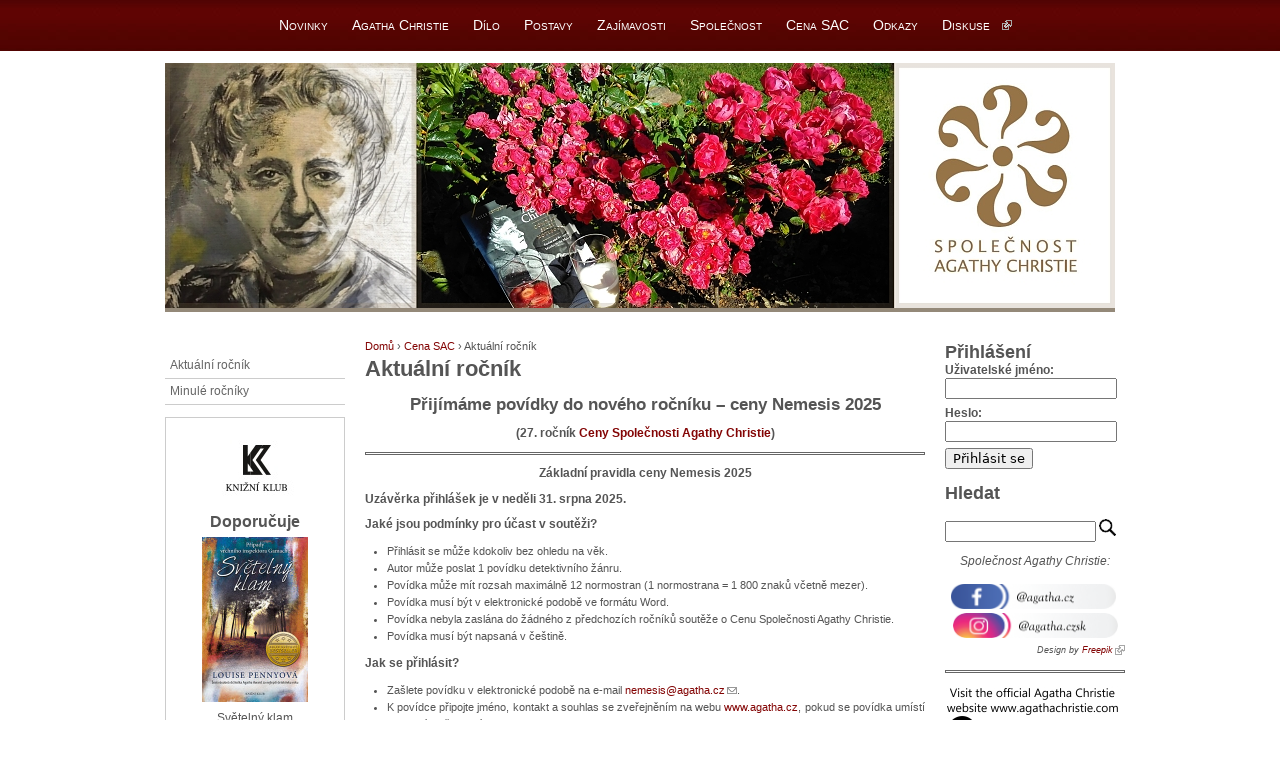

--- FILE ---
content_type: text/html; charset=utf-8
request_url: http://www.agatha.cz/content/aktualni-rocnik
body_size: 5770
content:
<!DOCTYPE html PUBLIC "-//W3C//DTD XHTML 1.0 Strict//EN" "http://www.w3.org/TR/xhtml1/DTD/xhtml1-strict.dtd">
<html xmlns="http://www.w3.org/1999/xhtml" xml:lang="cs" lang="cs" dir="ltr">

<head>
<meta http-equiv="Content-Type" content="text/html; charset=utf-8" />
  <title>Aktuální ročník | Agatha Christie</title>
  <meta http-equiv="Content-Type" content="text/html; charset=utf-8" />
<link rel="shortcut icon" href="/sites/default/files/agatha_cz_favicon_0.png" type="image/x-icon" />
  <link type="text/css" rel="stylesheet" media="all" href="/sites/default/files/css/css_5fb33b90118aa479c2d7487bca1760b8.css" />
<link type="text/css" rel="stylesheet" media="screen" href="/sites/default/files/css/css_2eb3026a76d2488390631fe1e2377dfd.css" />
<link type="text/css" rel="stylesheet" media="print" href="/sites/default/files/css/css_9a7555bc509462d9e36063c72559d943.css" />
<!--[if IE]>
<link type="text/css" rel="stylesheet" media="all" href="/sites/all/themes/zen/agatha_cz/css/ie.css?F" />
<![endif]-->
<!--[if lte IE 6]>
<link type="text/css" rel="stylesheet" media="all" href="/sites/all/themes/zen/agatha_cz/css/ie6.css?F" />
<![endif]-->
  <script type="text/javascript" src="/sites/default/files/js/js_220d7f7f8b11341f9fb0d6d989d519d5.js"></script>
<script type="text/javascript">
<!--//--><![CDATA[//><!--
jQuery.extend(Drupal.settings, { "basePath": "/", "extlink": { "extTarget": "_blank", "extClass": "ext", "extSubdomains": 1, "extExclude": "(agatha\\.cz)", "extInclude": "", "extCssExclude": "", "extCssExplicit": "", "extAlert": 0, "extAlertText": "This link will take you to an external web site. We are not responsible for their content.", "mailtoClass": "mailto" }, "googleanalytics": { "trackOutbound": 1, "trackMailto": 1, "trackDownload": 1, "trackDownloadExtensions": "7z|aac|arc|arj|asf|asx|avi|bin|csv|doc(x|m)?|dot(x|m)?|exe|flv|gif|gz|gzip|hqx|jar|jpe?g|js|mp(2|3|4|e?g)|mov(ie)?|msi|msp|pdf|phps|png|ppt(x|m)?|pot(x|m)?|pps(x|m)?|ppam|sld(x|m)?|thmx|qtm?|ra(m|r)?|sea|sit|tar|tgz|torrent|txt|wav|wma|wmv|wpd|xls(x|m|b)?|xlt(x|m)|xlam|xml|z|zip" } });
//--><!]]>
</script>
<script type="text/javascript">
<!--//--><![CDATA[//><!--
(function(i,s,o,g,r,a,m){i["GoogleAnalyticsObject"]=r;i[r]=i[r]||function(){(i[r].q=i[r].q||[]).push(arguments)},i[r].l=1*new Date();a=s.createElement(o),m=s.getElementsByTagName(o)[0];a.async=1;a.src=g;m.parentNode.insertBefore(a,m)})(window,document,"script","//www.google-analytics.com/analytics.js","ga");ga("create", "UA-18383499-1", { "cookieDomain": "auto" });ga("set", "anonymizeIp", true);ga("send", "pageview");
//--><!]]>
</script>
</head>
<body class="page not-front not-logged-in node-type-page page-content-aktualni-rocnik section-content two-sidebars">

      <div id="skip-link"><a href="#main-menu">Jump to Navigation</a></div>
  
  <div id="page-wrapper"><div id="page">

    <div id="header"><div class="section clearfix">

      <div class="region region-header">
  <div id="block-menu_block-1" class="block block-menu_block first last region-odd odd region-count-1 count-11">
  
  <div class="content">
    <div class="menu_block_wrapper menu-block-1 menu-name-primary-links parent-mlid-0 menu-level-1">
  <ul class="menu"><li class="leaf first menu-mlid-417 has-children"><a href="/view/novinky" title="Novinky">Novinky</a></li>
<li class="leaf menu-mlid-369 has-children"><a href="/content/agatha-christie">Agatha Christie</a></li>
<li class="leaf menu-mlid-376 has-children"><a href="/content/dilo">Dílo</a></li>
<li class="leaf menu-mlid-381 has-children"><a href="/postavy">Postavy</a></li>
<li class="leaf menu-mlid-775"><a href="/content/zaj%C3%ADmavosti" title="Zajímavosti z života Agathy Christie">Zajímavosti</a></li>
<li class="leaf menu-mlid-388 has-children"><a href="/content/spolecnost">Společnost</a></li>
<li class="leaf menu-mlid-393 has-children active-trail"><a href="/content/cena-sac" class="active-trail">Cena SAC</a></li>
<li class="leaf menu-mlid-396 has-children"><a href="/content/odkazy">Odkazy</a></li>
<li class="leaf last menu-mlid-401"><a href="http://www.lopuch.cz/klub.php?klub=agatha_christie" title="">Diskuse</a></li>
</ul></div>
  </div>

  </div><!-- /.block -->
</div><!-- /.region -->

              <div id="name-and-slogan">
                                    <div id="site-name"><strong>
                <a href="/" title="Domů" rel="home"><span>Agatha Christie</span></a>
              </strong></div>
                      
                  </div> <!-- /#name-and-slogan -->
      
    </div></div> <!-- /.section, /#header -->

    <div id="main-wrapper"><div id="main" class="clearfix with-navigation">

      <div id="content" class="column"><div class="section">

        
        
        <div class="breadcrumb"><a href="/">Domů</a> › <a href="/content/aktualni-rocnik">Cena SAC</a> › Aktuální ročník</div>
                  <h1 class="title">Aktuální ročník</h1>
                                
        
        <div id="content-area">
          <div id="node-523" class="node clear-block">



  <div class="meta">
  
   
  
  </div>

  <div class="content">
    <h2 class="rtecenter">
	<strong>Přijímáme povídky do nového ročníku – ceny Nemesis 2025</strong></h2>
<h4 class="rtecenter">
	<strong>(27. ročník <a href="https://www.agatha.cz/content/cena-sac">Ceny Společnosti Agathy Christie</a>)</strong></h4>
<hr />
<h4 class="rtecenter">
	<strong>Základní pravidla ceny Nemesis 2025</strong></h4>
<h6>
	<strong>Uzávěrka přihlášek je v neděli 31. srpna 2025.</strong></h6>
<h5>
	Jaké jsou podmínky pro účast v soutěži?</h5>
<ul>
<li>
		Přihlásit se může kdokoliv bez ohledu na věk.</li>
<li>
		Autor může poslat 1 povídku detektivního žánru.</li>
<li>
		Povídka může mít rozsah maximálně 12 normostran (1 normostrana = 1 800 znaků včetně mezer).</li>
<li>
		Povídka musí být v elektronické podobě ve formátu Word.</li>
<li>
		Povídka nebyla zaslána do žádného z předchozích ročníků soutěže o Cenu Společnosti Agathy Christie.</li>
<li>
		Povídka musí být napsaná v češtině.</li>
</ul>
<h5>
	Jak se přihlásit?</h5>
<ul>
<li>
		Zašlete povídku v elektronické podobě na e-mail <a href="mailto:nemesis@agatha.cz">nemesis@agatha.cz</a>.</li>
<li>
		K povídce připojte jméno, kontakt a souhlas se zveřejněním na webu <a href="http://www.agatha.cz" title="www.agatha.cz">www.agatha.cz</a>, pokud se povídka umístí na prvních třech místech.</li>
</ul>
<h5>
	Kdo cenu hodnotí?</h5>
<ul>
<li>
		Cenu hodnotí anonymně členové Společnosti Agathy Christie.</li>
</ul>
<p><strong>Vyhrazujeme si právo do soutěže nezařadit povídku, která neodpovídá výše uvedeným podmínkám.</strong></p>
  </div>

  </div>        </div>

        
        
      </div></div> <!-- /.section, /#content -->

      <div class="region region-sidebar-first column sidebar"><div class="section">
  <div id="block-menu_block-2" class="block block-menu_block first region-odd odd region-count-1 count-1">
  
  <div class="content">
    <div class="menu_block_wrapper menu-block-2 menu-name-primary-links parent-mlid-0 menu-level-2">
  <ul class="menu"><li class="leaf first menu-mlid-395 active active-trail"><a href="/content/aktualni-rocnik" class="active-trail active">Aktuální ročník</a></li>
<li class="leaf last menu-mlid-394"><a href="/content/vysledky">Minulé ročníky</a></li>
</ul></div>
  </div>

  </div><!-- /.block -->
<div id="block-views-knizni_klub-block_1" class="block block-views region-even even region-count-2 count-2">
  
  <div class="content">
    <div class="views_view view view-knizni-klub view-id-knizni_klub view-display-id-block_1 knizni-klub-block view-dom-id-1">
        <div class="view-header">
      <p><img src="http://www.agatha.cz/sites/default/files/images/klub.jpg" /></p>
<h3>
	Doporučuje</h3>
    </div>
  
  
  
      <div class="view-content">
        <div class="views-row views-row-1 views-row-odd views-row-first views-row-last">
      
  <div class="views-field-field-cover-fid">
                <div class="field-content"><img  class="imagefield imagefield-field_cover" width="106" height="165" alt="" src="http://www.agatha.cz/sites/default/files/images/prehled/1803_svetelny_klam.jpg?1526550612" /></div>
  </div>
  
  <div class="views-field-title">
                <span class="field-content">Světelný klam</span>
  </div>
  
  <div class="views-field-body">
                <div class="field-content"><p>„Lámou se srdce,“ podtrhla si Lillian Dawsonová pečlivě v knize. „Láskyplné vztahy umírají.“<br />
	Ale umírají i lidé – a Lillian Dawsonovou najdou zavražděnou v trvalkovém záhonu Clary Morrowové, která ve Three Pines právě slaví svou první samostatnou výstavu. Zapadlá vesnice se díky shromáždění umělců i znalců umění proměnila načas ve svět, kde každý tah štětcem, každá stínohra hrají osudovou roli. Kde za každým úsměvem číhá úšklebek. A každý láskyplný vztah skrývá zlomené srdce. Vrchní inspektor Gamache příjíždí se svým týmem, aby odhalil pravdu. Co se však nabízí jejich očím: skutečnost, nebo jen světelný klam?</p></div>
  </div>
  </div>
    </div>
  
  
  
  
  
  
</div>   </div>

  </div><!-- /.block -->
<div id="block-block-6" class="block block-block last region-odd odd region-count-3 count-3">
  
  <div class="content">
    <p class="rtecenter"><a href="https://www.mobaknihy.cz/za-objektivem.html"><img alt="David Suchet - Za objektivem" src="/sites/default/files/ZaObjektivemBanner.jpg" style="width: 170px; height: 288px;" /></a></p>
  </div>

  </div><!-- /.block -->
</div></div><!-- /.section, /.region -->

      <div class="region region-sidebar-second column sidebar"><div class="section">
  <div id="block-user-0" class="block block-user first region-odd even region-count-1 count-4">
      <h2 class="title">Přihlášení</h2>
  
  <div class="content">
    <form action="/content/aktualni-rocnik?destination=node%2F523"  accept-charset="UTF-8" method="post" id="user-login-form">
<div><div class="form-item" id="edit-name-wrapper">
 <label for="edit-name">Uživatelské jméno: <span class="form-required" title="Toto pole je vyžadováno.">*</span></label>
 <input type="text" maxlength="60" name="name" id="edit-name" size="19" value="" class="form-text required" />
</div>
<div class="form-item" id="edit-pass-wrapper">
 <label for="edit-pass">Heslo: <span class="form-required" title="Toto pole je vyžadováno.">*</span></label>
 <input type="password" name="pass" id="edit-pass"  maxlength="60"  size="19"  class="form-text required" />
</div>
<input type="submit" name="op" id="edit-submit" value="Přihlásit se"  class="form-submit" />
<div class="item-list"><ul><li class="first last"><a href="/user/password" title="Požádat o zaslání nového hesla e-mailem.">Zaslat nové heslo</a></li>
</ul></div><input type="hidden" name="form_build_id" id="form-WvY4lIy5vv5gKeKYK2l7HwvIJ9SPZmneFMhX8x0noTI" value="form-WvY4lIy5vv5gKeKYK2l7HwvIJ9SPZmneFMhX8x0noTI"  />
<input type="hidden" name="form_id" id="edit-user-login-block" value="user_login_block"  />

</div></form>
  </div>

  </div><!-- /.block -->
<div id="block-search-0" class="block block-search region-even odd region-count-2 count-5">
      <h2 class="title">Hledat</h2>
  
  <div class="content">
    <form action="/content/aktualni-rocnik"  accept-charset="UTF-8" method="post" id="search-block-form">
<div>
<!--<div id="search" class="container-inline">
  </div>-->

<!--/there can't be a space between the input field and the button or IE adds unwanted margins -->
<div id="search" class="container-inline">
  <input type="text" maxlength="128" name="search_theme_form" id="edit-search-theme-form-1" size="16" value="" title="Zadejte termíny, které chcete vyhledat" class="form-text" />
  <input style="padding-top: 15px;" type="image" src="/sites/all/themes/zen/agatha_cz/images/find_icon.png" name="op" id="edit-submit-button" value="Search" title="Vyhledat" class="form-submit" />
  <input type="hidden" name="form_build_id" id="4a8c56a69826daf2cbe49ffb35fe8ea7" value="4a8c56a69826daf2cbe49ffb35fe8ea7"  />
  <input type="hidden" name="form_token" id="edit-search-theme-form-form-token" value="52f51c56425b66f1c5b624af108d57c2"  />
  <input type="hidden" name="form_id" id="edit-search-theme-form" value="search_theme_form"  />
</div>


</div></form>
  </div>

  </div><!-- /.block -->
<div id="block-block-2" class="block block-block region-odd even region-count-3 count-6">
  
  <div class="content">
    <div class="facebook rtecenter">
	<span style="font-size:12px;"><em>Společnost Agathy Christie:</em></span></div>
<div class="facebook rtecenter">
	&nbsp;</div>
<div class="facebook rtecenter">
	<em><a href="https://www.facebook.com/agatha.cz/"><img alt="" src="/sites/default/files/FBodkaz.png" style="width: 165px; height: 25px;" /></a>&nbsp;<a href="https://www.instagram.com/agatha.czsk/"><img alt="" src="/sites/default/files/Instaodkaz.png" style="width: 165px; height: 25px;" /></a></em></div>
<div class="facebook rteright">
	<span style="font-size:9px;"><em>Design by <a href="http://www.freepik.com">Freepik</a></em></span></div>
  </div>

  </div><!-- /.block -->
<div id="block-block-3" class="block block-block region-even odd region-count-4 count-7">
  
  <div class="content">
    <hr />
<p><a href="http://www.agathachristie.com"><img alt="Agatha Christie Community" src="/sites/default/files/link_com2.jpg" style="width: 176px; height: 81px;" /></a></p>
<hr />
<p>&nbsp;</p>
  </div>

  </div><!-- /.block -->
<div id="block-poll-0" class="block block-poll region-odd even region-count-5 count-8">
      <h2 class="title">Anketa</h2>
  
  <div class="content">
    <form action="/content/aktualni-rocnik"  accept-charset="UTF-8" method="post" id="poll-view-voting">
<div><div class="poll">
  <div class="vote-form">
    <div class="choices">
              <div class="title">Podle jakého klíče řadíte ve své knihovně knihy Agathy Christie?:</div>
            <div class="form-radios"><div class="form-item" id="edit-choice-0-wrapper">
 <label class="option" for="edit-choice-0"><input type="radio" id="edit-choice-0" name="choice" value="0"   class="form-radio" /> chronologicky podle data vydání v angličtině</label>
</div>
<div class="form-item" id="edit-choice-1-wrapper">
 <label class="option" for="edit-choice-1"><input type="radio" id="edit-choice-1" name="choice" value="1"   class="form-radio" /> abecedně podle názvu</label>
</div>
<div class="form-item" id="edit-choice-2-wrapper">
 <label class="option" for="edit-choice-2"><input type="radio" id="edit-choice-2" name="choice" value="2"   class="form-radio" /> podle vystupujícího detektiva</label>
</div>
<div class="form-item" id="edit-choice-3-wrapper">
 <label class="option" for="edit-choice-3"><input type="radio" id="edit-choice-3" name="choice" value="3"   class="form-radio" /> podle prostorových možností </label>
</div>
<div class="form-item" id="edit-choice-4-wrapper">
 <label class="option" for="edit-choice-4"><input type="radio" id="edit-choice-4" name="choice" value="4"   class="form-radio" /> okulibě</label>
</div>
<div class="form-item" id="edit-choice-5-wrapper">
 <label class="option" for="edit-choice-5"><input type="radio" id="edit-choice-5" name="choice" value="5"   class="form-radio" /> podle jiného klíče</label>
</div>
<div class="form-item" id="edit-choice-6-wrapper">
 <label class="option" for="edit-choice-6"><input type="radio" id="edit-choice-6" name="choice" value="6"   class="form-radio" /> v třídění nemám systém</label>
</div>
</div>    </div>
    <input type="submit" name="op" id="edit-vote" value="Hlasovat"  class="form-submit" />
  </div>
    <input type="hidden" name="form_build_id" id="form-wuZDO5y9_c8jOPHP99ckFwXdNiVMXTuOmdWeDVblqE8" value="form-wuZDO5y9_c8jOPHP99ckFwXdNiVMXTuOmdWeDVblqE8"  />
<input type="hidden" name="form_id" id="edit-poll-view-voting" value="poll_view_voting"  />
</div>

</div></form>
  </div>

  </div><!-- /.block -->
<div id="block-node-0" class="block block-node region-even odd region-count-6 count-9">
      <h2 class="title">RSS kanál</h2>
  
  <div class="content">
    <a href="/rss.xml" class="feed-icon"><img src="/misc/feed.png" alt="Syndikovat obsah" title="RSS kanál" width="16" height="16" /></a>  </div>

  </div><!-- /.block -->
<div id="block-block-4" class="block block-block last region-odd even region-count-7 count-10">
  
  <div class="content">
    <p><a href="https://www.webarchiv.cz/cs/certifikovano" onclick="return !window.open(this, 'kod', 'toolbar=no, menubar=no, directories=no, resizable=yes, status=no, width=600, height=210, top=200, left=50')"><img alt="Stránky jsou archivovány Národní knihovnou ČR" oncontextmenu="return false" src="https://www.webarchiv.cz/static/www/images/graphics/webarchiv-ico88x31-01.png" style="border:none" /></a></p>
  </div>

  </div><!-- /.block -->
</div></div><!-- /.section, /.region -->

    </div></div> <!-- /#main, /#main-wrapper -->

          <div id="footer"><div class="section">

        <ul id="secondary-menu" class="links clearfix"><li class="menu-511 first"><a href="http://www.agatha.cz">(c) agatha.cz 2010 - 2016</a></li>
<li class="menu-510 last"><a href="/content/kontakt" title="">kontakt</a></li>
</ul>
        
        
      </div></div> <!-- /.section, /#footer -->
    
  </div></div> <!-- /#page, /#page-wrapper -->

  
  
</body>
</html>
